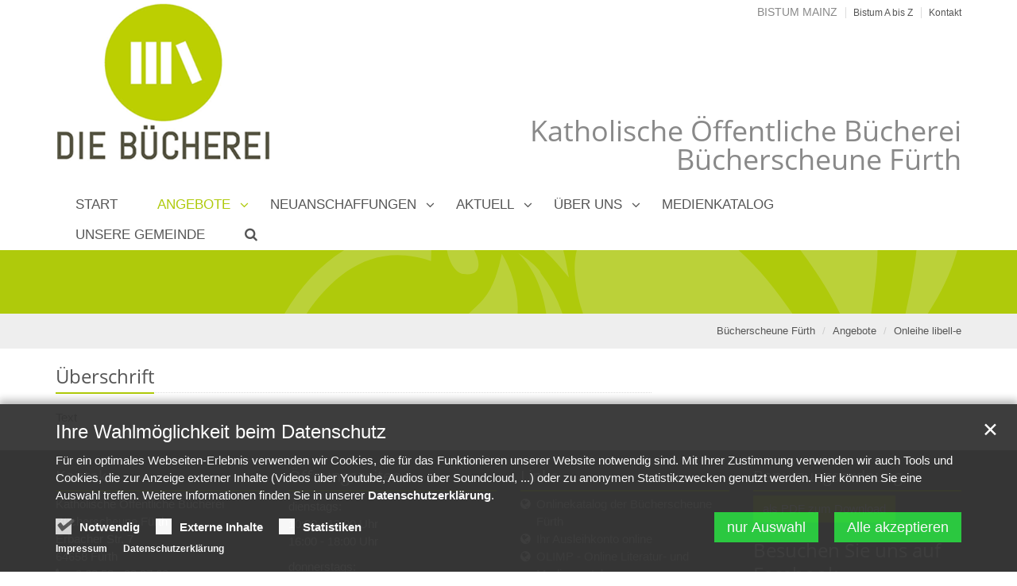

--- FILE ---
content_type: text/html;charset=utf-8
request_url: https://bistummainz.de/buecherei/fuerth/Angebot/Onleihe-libell-e/
body_size: 4317
content:
<!DOCTYPE html>
<html lang="de" class="noscript ">
<head>

<noscript>
<style>
    html.noscript .hide-noscript { display: none; }
</style>
</noscript>

<script type="text/javascript">apollo=function(){var n=function(){var n=[];return{ready:function(t){n.push(t)},load:function(t){n.push(t)},getInitFunctions:function(){return n}}}(),t=function(t){if("function"!=typeof t)return n;n.ready(t)};return t.getInitFunctions=function(){return n.getInitFunctions()},t.load=function(n){this(n)},t.ready=function(n){this(n)},t}();var ApolloInit=[], __isOnline=true, __scriptPath="https://cdn.bistummainz.de/export/system/modules/org.opencms.apollo.theme/resources/js/apollo.js"</script>
<script async type="text/javascript" src="https://cdn.bistummainz.de/export/system/modules/org.opencms.apollo.theme/resources/js/apollo.js_765406300.js"></script>

<meta charset="UTF-8">
<meta http-equiv="X-UA-Compatible" content="IE=edge">

<meta name="viewport" content="width=device-width, initial-scale=1.0, viewport-fit=cover">
<meta name="robots" content="index, follow">
<meta name="revisit-after" content="7 days">


<title>Onleihe libell-e | KÖB Bücherscheune Fürth</title>

    <link rel="apple-touch-icon" href="/export/sites/bistum/buecherei/fuerth/favicon.png">
    <link rel="icon" href="/export/sites/bistum/buecherei/fuerth/favicon.png" type="image/png">

    <link rel="stylesheet" href="https://cdn.bistummainz.de/export/system/modules/org.opencms.apollo.theme/resources/css/apollo-cssbase.min.css_231261004.css">
            <link rel="stylesheet" href="https://cdn.bistummainz.de/export/system/modules/com.alkacon.bistuemer.themes/mainz/css/mainz-gruen-buechereien.min.css_764395206.css">
        </head><body><div  id="apollo-page" ><header class="area-head" ><div class="ap-header  bis-header-schmuckband has-sidelogo">
<input type="checkbox" id="nav-toggle-box">
<div class="mainheader sticky csssetting">
<div class="head pullnav-false notfixed">

    <div class="head-visual">
    <div class="head-container" ><div class="bis-headgroup mz-only mz-sitename-no-box">
<div class="container">
<div class="row bis-logogroup"><div class="col-xs-10 col-sm-7 col-md-5 bis-logo" ><div class="ap ap-section image-only no-ap">
  <div class="ap-image-section">
    <a href="/buecherei/fuerth/"
         class="fully uncolored"><div class="ap-image " ><div class="animated-box rs_skip "><div  class="image-outer-box" ><div class="image-src-box presized" style="padding-bottom: 50.0%"><img src="/export/sites/bistum/buecherei/fuerth/.galleries/images/logo-600x300.png_201332112.png" srcset="[data-uri]" data-sizes="auto" data-srcset="/export/sites/bistum/buecherei/fuerth/.galleries/images/logo-600x300.png_678300219.png 374w, /export/sites/bistum/buecherei/fuerth/.galleries/images/logo-600x300.png_2064003897.png 387w, /export/sites/bistum/buecherei/fuerth/.galleries/images/logo-600x300.png_1903556947.png 408w, /export/sites/bistum/buecherei/fuerth/.galleries/images/logo-600x300.png_201332112.png 458w" width="600" height="300" class="img-responsive image-inner-box  lazyload hide-noscript" alt="Logo Die Bücherei (c) KÖB" title="Logo Die Bücherei (c) KÖB"><noscript><img src="/export/sites/bistum/buecherei/fuerth/.galleries/images/logo-600x300.png_201332112.png" width="600" height="300" class="img-responsive image-inner-box " alt="Logo Die Bücherei (c) KÖB" title="Logo Die Bücherei (c) KÖB"></noscript></div></div></div></div>
</a></div>

</div>
</div><div class="col-md-7 hidden-xs hidden-sm hidden-fixed pos-initial bis-meta" ><div class="sitename">
<div class="head">
<h2>Katholische Öffentliche Bücherei<br>Bücherscheune Fürth</h2>
</div>
</div><div class="ap ap-linksequence-hf no-ap mt-5 no-external hidden-sm">
    <ul class="pull-right links">

        <li><a href="/"
         target="_blank" rel="noopener">Bistum Mainz</a></li>
        <li>Bistum A bis Z</li>
        <li>Kontakt</li>
        </ul>
</div>

</div></div>
</div><div class="mz-portalmarker hidden-md hidden-lg">
<div class="container">
<div class="row"><div class="col-xs-12" ><div class="sitename">
<div class="head">
<h2>Katholische Öffentliche Bücherei<br>Bücherscheune Fürth</h2>
</div>
</div></div></div>
</div>
</div></div></div><div class="container head-toggle">
        <label for="nav-toggle-box" id="nav-toggle-label">
            <span class="nav-toggle" data-toggle="collapse" data-target=".navbar-responsive-collapse">
                <span>Toggle navigation</span>
            </span>
        </label>
    </div>

    </div>

    <nav class="head-navbar">

        <div class="collapse navbar-collapse mega-menu navbar-responsive-collapse">
        <div class="container">

        <div class="nav-sidelogo">
                <div class="sidelogo">
                    <img src="/export/sites/bistum/buecherei/fuerth/.galleries/images/logo-buechereiarbeit.png" width="517" height="386" alt="Logo Büchereiarbeit (c) KÖB" class="img-responsive">
                    </div>
            </div>
        <ul class="nav navbar-nav ">

        <li><a href="/buecherei/fuerth/index.html" >Start</a></li>
<li class="dropdown ap-nav-header active">
<a href="/buecherei/fuerth/Angebot/Bibkat-App/" class="dropdown-toggle" data-toggle="dropdown" aria-expanded="false">Angebote</a>
<ul class="dropdown-menu" id="nav_ce8d4ea4_1">
<li><a href="/buecherei/fuerth/Angebot/Bibkat-App/" >Bibkat App</a></li>
<li class="active">
<a href="/buecherei/fuerth/Angebot/Onleihe-libell-e/" >Onleihe libell-e</a></li>
<li><a href="/buecherei/fuerth/Angebot/Bibfit/" >Bibfit</a></li>
<li><a href="/buecherei/fuerth/Angebot/page/" >Literaturkreis</a></li>
<li><a href="/buecherei/fuerth/Angebot/Literaturkreis/" >Literaturkreis</a></li>
</ul>
</li>
<li class="dropdown ap-nav-header">
<a href="/buecherei/fuerth/Neuanschaffungen/Zeitschriften/" class="dropdown-toggle" data-toggle="dropdown" aria-expanded="false">Neuanschaffungen</a>
<ul class="dropdown-menu" id="nav_ce8d4ea4_7">
<li><a href="/buecherei/fuerth/Neuanschaffungen/Zeitschriften/" >Zeitschriften</a></li>
<li><a href="/buecherei/fuerth/Neuanschaffungen/ErwachseneundJungendliche/" >Erwachsene und Jugendliche</a></li>
<li><a href="/buecherei/fuerth/Neuanschaffungen/Sachbuecher-Kinder/" >Sachbücher Kinder</a></li>
<li><a href="/buecherei/fuerth/Neuanschaffungen/Kinderbuecher/" >Kinder</a></li>
<li><a href="/buecherei/fuerth/Neuanschaffungen/Digitale-Medien/" >Digitale Medien</a></li>
</ul>
</li>
<li class="dropdown ap-nav-header">
<a href="/buecherei/fuerth/aktuell/nachrichten/" class="dropdown-toggle" data-toggle="dropdown" aria-expanded="false">Aktuell</a>
<ul class="dropdown-menu" id="nav_ce8d4ea4_13">
<li><a href="/buecherei/fuerth/aktuell/nachrichten/" >Aktuelles</a></li>
<li><a href="/buecherei/fuerth/aktuell/veranstaltungen/" >Termine</a></li>
</ul>
</li>
<li class="dropdown ap-nav-header">
<a href="/buecherei/fuerth/ueber-uns-/ueber-uns/" class="dropdown-toggle" data-toggle="dropdown" aria-expanded="false">über uns </a>
<ul class="dropdown-menu" id="nav_ce8d4ea4_16">
<li><a href="/buecherei/fuerth/ueber-uns-/ueber-uns/" >Über uns</a></li>
<li><a href="/buecherei/fuerth/ueber-uns-/kontakt/" >Kontakt</a></li>
</ul>
</li>
<li><a href="/buecherei/fuerth/htmlredirect"  target="_blank">Medienkatalog </a></li>
<li><a href="/buecherei/fuerth/unsere-gemeinde"  target="_blank">Unsere Gemeinde</a></li>
<li class="dropdown ap-nav-header" id="searchButtonHeader">
                <a href="#" title="Search" class="dropdown-toggle" data-toggle="dropdown" aria-expanded="false">
                    <span class="search search-btn fa fa-search"></span>
                </a>
                <ul class="dropdown-menu">
                    <li>
                        <div class="search-form">
                            <form class="form-inline" action="/buecherei/fuerth/suche/" method="post">
                                <div class="input-group">
                                    <label for="searchInput" class="sr-only">Search</label>
                                    <input id="searchInput" name="q" type="text" class="form-control blur-focus" placeholder="Search" />
                                    <span class="input-group-btn">
                                        <button class="btn" type="button" onclick="this.form.submit(); return false;">Go</button>
                                    </span>
                                </div>
                            </form>
                        </div>
                    </li>
                </ul>
            </li>
        </ul>

    </div>
    </div>
    </nav>
    </div>

<div class="head-overlay"></div>
</div>

<div class="extra-container" ><div class="mz-extra "><div class="bis-extra-content" ><div class="ap ap-section image-only bis-schmuckband hidden-fixed">
  <div class="ap-image-section">
    <div class="ap-image " ><div class="animated-box rs_skip "><div  class="image-outer-box" ><div class="image-src-box presized" style="padding-bottom: 7.274969173859433%"><img data-src="/export/sites/bistum/.galleries/mainz/schmuckband-kreuzgang.svg" width="2433" height="177" class="img-responsive image-inner-box  lazyload hide-noscript" alt="Schmuckband Kreuzgang" title="Schmuckband Kreuzgang"><noscript><img src="/export/sites/bistum/.galleries/mainz/schmuckband-kreuzgang.svg" width="2433" height="177" class="img-responsive image-inner-box " alt="Schmuckband Kreuzgang" title="Schmuckband Kreuzgang"></noscript></div></div></div></div>
</div>

</div>
</div></div></div><div class="breadcrumbs csssetting">
    <div class="container">
        <ul class="pull-right breadcrumb">
                <li><a href="/buecherei/fuerth/">Bücherscheune Fürth</a></li>
<li><a href="/buecherei/fuerth/Angebot/Bibkat-App/">Angebote</a></li>
<li><a href="/buecherei/fuerth/Angebot/Onleihe-libell-e/">Onleihe libell-e</a></li>
</ul>
            <script type="application/ld+json">{"@context": "http://schema.org","@type": "BreadcrumbList","itemListElement": [{"@type": "ListItem","position": 1,"item": { "@id": "https://bistummainz.de/buecherei/fuerth/","name": "Bücherscheune Fürth"}},{"@type": "ListItem","position": 2,"item": { "@id": "https://bistummainz.de/buecherei/fuerth/Angebot/Bibkat-App/","name": "Angebote"}},{"@type": "ListItem","position": 3,"item": { "@id": "https://bistummainz.de/buecherei/fuerth/Angebot/Onleihe-libell-e/","name": "Onleihe libell-e"}}]}</script></div>
</div>

</div>

</header><div class="area-content ">
<div class="container">
<div class="row"><main class="col-md-8" ><div class="row "><div class="col-xs-12" ><div class="row ap ap-section head-top-big-image-right ">
  <div class="col-sm-12">
    <div class="head headline"><h2 >Überschrift</h2>
    </div>

  </div>
  <div class="col-sm-4 float-sm-right ap-xs">
    <div></div>


  </div>
  <div class="col-sm-8">
    <div class="text ap-plain" >
        <p>Text</p></div>

  </div>
</div></div></div></main><aside class="col-md-4" ><div class="row "><div class="col-xs-12" ></div></div></aside></div>
</div>
</div><footer class="area-foot "><div class="container" ><div class="row "><div class="col-xs-12 col-sm-6 col-md-3" ><div class="ap ap-section head-only ">
  <div class="head headline"><h3 >Kontakt</h3>
    </div>

</div><div class="ap ap-contact compact onecol " itemscope itemtype="https://schema.org/Organization">

    <div class="text-box">

    <h3 class="fn n"  itemprop="name">
                    Katholische Öffentliche Bücherei Bücherscheune Fürth</h3>
                <div >
            <div class="adr "
                itemprop="address" itemscope
                itemtype="http://schema.org/PostalAddress">
                <div itemprop="streetAddress" class="street-address">Erbacher Str. 7</div>
                <div>
                    <span itemprop="postalCode" class="postal-code">64658</span>
                    <span itemprop="addressLocality" class="locality">Fürth</span>
                </div>
                </div>
            </div>

    <div class="phone tablerow">
                <span class="ap-icon-label"><span class="fa fa-phone" title=""></span></span><span>
                    <a href="tel:06253-932760" >
                        <span itemprop="telephone" class="tel">0 62 53 - 93 27  60</span>
                    </a>
                </span>
            </div>
        <div class="mail tablerow" >
            <span class="ap-icon-label"><span class="fa fa-at" title=""></span></span><a 
    href="mailto:mail@buecherscheune-fuerth.de"
    title="mail@buecherscheune-fuerth.de">
    <span class="email" itemprop="email">mail@buecherscheune-fuerth.de</span>
</a></div>
    <div class="card">
            <a href="/system/modules/org.opencms.apollo/pages/contact.vcf?id=c4efaa6e-410a-11e9-a034-0242ac11002b">
                Visitenkarte herunterladen</a>
        </div>
    </div>
    </div>

</div><div class="col-xs-12 col-sm-6 col-md-3" ><div class="ap ap-section head-text ">
  <div class="head headline"><h3 >Öffnungszeiten</h3>
    </div>

  <div class="text ap-plain" >
        <p>dienstags:<br />10:00 - 12:00 Uhr<br />16:00 - 18:00 Uhr</p>
<p>donnerstags: &nbsp;<br />17:00 - 19:00 Uhr</p>
<p>sonntags: &nbsp; &nbsp; &nbsp; &nbsp;<br />10:00 - 12:00 Uhr</p></div>

</div></div><div class="col-xs-12 col-sm-6 col-md-3" ><div class="ap  ap-linksequence custom-icon">

<div class="head headline"><h3 >Links</h3>
    </div>
<ul >
    <li class="fa-before fa-globe"><a href="https://eopac.net/BGX429149/"
         target="_blank" rel="noopener">Onlinekatalog der Bücherscheune Fürth</a></li>
    <li class="fa-before fa-globe"><a href="http://www.eopac.net/BGX429149/reader"
         target="_blank" rel="noopener">Ihr Ausleihkonto online</a></li>
    <li class="fa-before fa-globe"><a href="http://www.eopac.net/AGX000921/"
         target="_blank" rel="noopener">OLIMP - Online Literatur- und Medienportal</a></li>
    </ul>

</div>

</div><div class="col-xs-12 col-sm-6 col-md-3" ><div class="ap ap-section head-text ">
  <div class="head headline"><h3 >Benutzungsordnung</h3>
    </div>

  <div class="link" >
        <a href="/export/sites/bistum/buecherei/fuerth/.galleries/downloads/Benutzungsordnung_Fuerth-zusammengefuegt.pdf"
         class="btn btn-sm">als PDF zum Download</a></div>

</div><div class="ap-flexible ">

    <div class="headline"><h2 >Besuchen Sie uns auf Facebook</h2></div><div> <ul class="ap-social"> <li class="facebook"><a target="_blank" title="Bücherscheune Fürth auf Facebook" href="https://www.facebook.com/B%C3%BCcherscheune-223938694640235/?ref=bookmarks"><i class="fa fa-facebook"></i></a></li> 
</ul> </div>
</div>

</div></div></div><div class="subfoot no-external"><div class="container" ><div class="row "><div class="col-xs-12" ><div class="ap ap-section text-only subfoot-links m-0">
  <div class="text ap-plain" >
        <div>2020 © Bistum Mainz | <a href="/buecherei/fuerth/impressum/">Impressum </a>| <a href="/buecherei/fuerth/datenschutz/">Datenschutzerklärung&nbsp;</a></div></div>

</div></div></div></div></div></footer></div><div id="apollo-info" data-info='{"googleMapKey":"osm","osmApiKey":"phYXy7XUr8HxSsac7Iaf","osmSpriteUrl":"/handleStatic/v-1643204046v/osmsprites/sprite","editMode":"false","project":"online","context":"/","locale":"de"}' data-matomo='{"id":"141","jst":true,"dnt":false,"url":"https://auswertung.bistummainz.de/"}'><div id="apollo-grid-info" class="apollo-grid-info"></div><div id="apollo-sass-version"></div><div id="apollo-plugins-version"></div></div>

<div id="privacy-policy-banner" class="pp-banner" data-banner='{"root":"L3NpdGVzL2Jpc3R1bQ==","page":"L2J1ZWNoZXJlaS9mdWVydGgvQW5nZWJvdC9PbmxlaWhlLWxpYmVsbC1lL2luZGV4Lmh0bWw=","policy":"Ly5jb250ZW50L3ByaXZhY3ktcG9saWN5LnhtbA=="}'></div>
<noscript>
    <div id="privacy-policy-banner-noscript" class="pp-banner" >
        <div class=banner>
            <div class="container">
                <div class="message">JavaSript ist deaktiviert!</div>
            </div>
        </div>
    </div>
</noscript>
</body>
</html>
